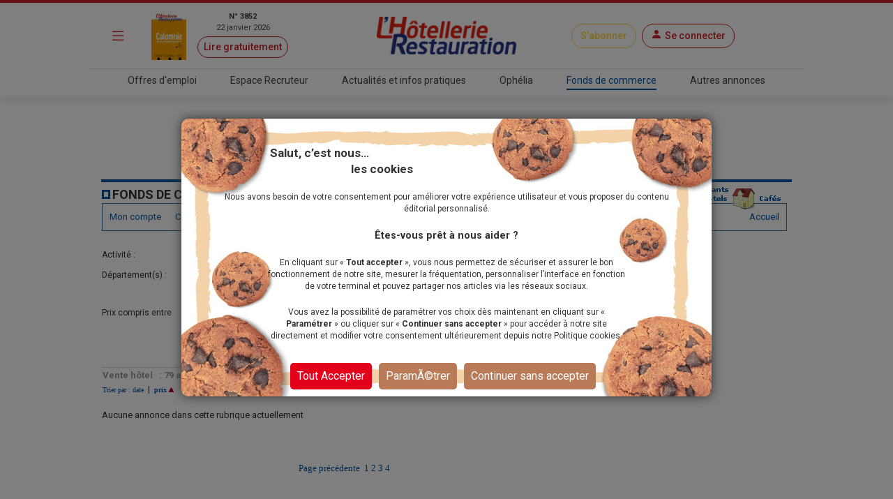

--- FILE ---
content_type: text/html
request_url: https://www.lhotellerie-restauration.fr/vente-fonds-commerce/resultat_vf.asp?e=705&r=&prix_min=&prix_max=&c=1&n=&t=3&or=1&g=&b=25&dp=&p=10
body_size: 47269
content:
<!DOCTYPE html PUBLIC "-//W3C//DTD XHTML 1.0 Transitional//EN" "http://www.w3.org/TR/xhtml1/DTD/xhtml1-transitional.dtd">
		<html lang="fr">
		<head>
			<title>R&#233;sultats de votre recherche fonds de commerce</title>
			<meta http-equiv="Content-Type" content="text/html; charset=iso-8859-1">
			<meta http-equiv="expires" content="0">
			<meta name="keywords" content="fonds de commerce, vente hotel, vente restaurant, vente bar brasserie, vente fonds de commerce, cession, achat hotel">
			<meta name="description" content="L'Hôtellerie Restauration : Spécialisé dans les ventes de fonds de commerce, café, bar, brasserie, restaurant, hotel">
			<link rel="stylesheet" href="/css/FontsCSS.css" media="all">
<link href="/css/styles-base.css" rel="stylesheet" type="text/css" />
<link href="/css/styles-contenu.css" rel="stylesheet" type="text/css" />
<link rel="stylesheet" href="/css/icones.css">
<link rel="canonical" href="https://www.lhotellerie-restauration.fr/vente-fonds-commerce/resultat_vf.asp?e=705&amp;r=&amp;prix_min=&amp;prix_max=&amp;c=1&amp;n=&amp;t=3&amp;or=1&amp;g=&amp;b=25&amp;dp=&amp;p=10" />
<link rel="alternate" href="https://m.lhotellerie-restauration.fr/fonds-commerce/consulteroffre.asp?e=705&amp;r=&amp;prix_min=&amp;prix_max=&amp;c=1&amp;n=&amp;t=3&amp;or=1&amp;g=&amp;b=25&amp;dp=&amp;p=10" />

<meta http-equiv="Content-Type" content="text/html; charset=iso-8859-1" />
<meta http-equiv="X-UA-Compatible" content="IE=edge">
<meta name="viewport" content="width=device-width, initial-scale=1">
<meta name="robots" content="max-snippet:-1, max-image-preview:large, max-video-preview:-1" />
<link rel="stylesheet" href="https://fonts.googleapis.com/css?family=Roboto:300,400,500,700,900&display=swap" type="text/css">
<link rel="stylesheet" href="https://cdn.jsdelivr.net/npm/bootstrap-icons@1.11.1/font/bootstrap-icons.css">
<link rel="stylesheet" href="https://cdnjs.cloudflare.com/ajax/libs/font-awesome/6.1.1/css/all.min.css" />
<link rel="stylesheet" href="/accueil/css/bootstrap-light.min.css" type="text/css" />
<link rel="stylesheet" href="/accueil/compatible/css/bootstrap-light.css" type="text/css" />
<link rel="stylesheet" href="/accueil/css/font-awesome/css/font-awesome.min.css" type="text/css" />
<link rel="stylesheet" href="/accueil/css/header.min.css" type="text/css" />
<link rel="stylesheet" href="/accueil/compatible/css/header.css" type="text/css" />
<link rel="stylesheet" href="/accueil/css/footer.min.css" type="text/css" />
<link rel="stylesheet" href="/accueil/compatible/css/footer.css" type="text/css" />
<link rel="stylesheet" href="/accueil/css/common.min.css" type="text/css" />
<link rel="stylesheet" href="/accueil/compatible/css/common.css" type="text/css" />
<link rel="stylesheet" href="/accueil/css/icones.css" type="text/css" />

<link rel="stylesheet" href="/accueil/css/accueil.min.css" type="text/css" />

<!-- accueil\compatible\html-common-head -->
<script type="text/javascript">
	var tCPrivacyTagManager = "gtm";
</script>
<script type="text/javascript" src="https://cdn.trustcommander.net/privacy/5824/privacy_v2_6.js"></script>
<script type="text/javascript">
	var scopeA;
	function getStatus(categoryID) {
		cact('consent.get', scopeB => scopeA = scopeB);
		if (scopeA && scopeA.consent.categories[categoryID].status === 'on')
		{
			return true;
		}
		else
		{
			return false;
		}
	}
</script>

	<script type="text/javascript" src="https://tag.aticdn.net/131883/smarttag.js"></script>

<script src="/_js/xiti_init.min.js"></script>
<script src="/accueil/js/jquery-3.2.1.min.js"></script>
<script src="/accueil/js/jquery.cookie.js"></script>
<link rel="stylesheet" href="/gcss/vcard-mini.css" type="text/css">
<script type="text/javascript">
	
		function ouvrirpub(u) { window.open("/ouvrirpub.asp?" + u, "Partenaire"); }
	function ouvrirlnk(u) { window.location.href = u; }
	function ouvrirlnkx(u) { window.open(u, "Partenaire"); }
	function ouvrir_cc() { var r = ''; for (i = 0; i < arguments.length; i++) { r += arguments[i]; } r = r.replace(/_#s#_/g, '/'); r = r.replace(/_#h#_/g, '.htm'); r = r.replace(/_#p#_/g, '.asp'); r = r.replace(/_#t#_/g, '.'); document.location.href = r; }
	function ouvrir_wcc() { var r = ''; for (i = 0; i < arguments.length; i++) { r += arguments[i]; } r = r.replace(/_#s#_/g, '/'); r = r.replace(/_#h#_/g, '.htm'); r = r.replace(/_#p#_/g, '.asp'); r = r.replace(/_#t#_/g, '.'); window.open(r, "Partenaire"); }
	function creationcomptNL() { connecter('', '', 'newsq'); }
</script>
<script type="text/javascript" src="/gjs/control.js"></script>
<script type="text/javascript" src="/js/js_compte.js"></script>

<script type="text/javascript" src="/js/FR_js_authentification.js"></script>
<script type="text/javascript" src="/js/js_fct_btn.js"></script>
<script type="text/javascript" src="/gjs/tinybox.js"></script>
<link href="/gcss/tinybox.css" rel="stylesheet" type="text/css">
<link rel="stylesheet" href="/accueil/css/auth_v3.css" />
<script src="https://connect.facebook.net/fr_FR/all.js"></script>
<script type="text/javascript" src="/js/js_auth_v4.js"></script>
<script language="javascript">
	var fbAppId = '1085413474830134';
	var fbAppUrl = 'https://www.lhotellerie-restauration.fr/';
</script>

<script type="text/javascript" src="/js/js_auth_v5.js"></script>
<script src="https://connect.facebook.net/fr_FR/all.js"></script>

<link href="/plugins/jalert/jAlert.css" rel="stylesheet" type="text/css" />
<script src="/plugins/jalert/jAlert.js" type="text/javascript"></script>
<script>
    $(function () {
        $("#inscription-newsletter-button, #inscription-newsletter-button-footer").click(function () {

            var email = $(this).parent().find("input[name=inscription-newsletter-email]").val();
            
                //si pas connecté, ouvrir la connexion, precharger l'email saisi
                connecter("", "", "&auto_e=" + encodeURIComponent(email) + "&infoauth=newsq");
            
        });
        
    });
</script>

<!-- Smart Ad Server -->

<script type="text/javascript" data-category="3" src="https://ced.sascdn.com/tag/776/smart.js" async></script>
<script type="text/javascript" data-category="3">
	var serverName = 'www.lhotellerie-restauration.fr';
	var pageIdSAS = 288294;
	//console.log("SAS start script\n\tjscript URL : " + window.location.href + "\n\tASP URL : /vente-fonds-commerce/resultat_vf.asp\n\tASP SERVER NAME : " + serverName + "\n\tsiteId : 37690\n\tpageId : " + pageIdSAS);
	
	if (typeof (sas) === 'undefined' && pageIdSAS != 0)	{
		var sas = sas ||{};
		sas.cmd = sas.cmd|| [];
		sas.cmd.push(function() {
			sas.setup({networkid: 776, domain: "https://www6.smartadserver.com", async: true});
		});

		sas.cmd.push(function() {
			sas.call("onecall", {
				siteId:37690,
				pageId:pageIdSAS,
				formats: [
				{ id:101941 } // Format :one-call-banniere 728x90
				,{ id:101942 } // Format :one-call-banniere-accueil-mobile 360x160
				,{ id:101943 } // Format :one-call-habillage 1800x1000
				,{ id:101944 } // Format :one-call-pave 0x0
				],
				target: ''
			});
		});
	}
	else {
		console.log("sas already defined !");
	}
</script>

<!-- Google Tag Manager -->
<script>    (function (w, d, s, l, i) {
        w[l] = w[l] || []; w[l].push({ 'gtm.start': new Date().getTime(), event: 'gtm.js' });
        var f = d.getElementsByTagName(s)[0], j = d.createElement(s), dl = l != 'dataLayer' ? '&l=' + l : ''; j.async = true;
        j.src = 'https://www.googletagmanager.com/gtm.js?id=' + i + dl; f.parentNode.insertBefore(j, f);
    })(window, document, 'script', 'dataLayer', 'GTM-WJ5F6VR');</script>
<!-- End Google Tag Manager -->
			<link rel="stylesheet" href="/vente-fonds-commerce/inc/vente-fonds.css">
	
    <script language="JavaScript" src="/vente-fonds-commerce/inc/ListeDpt.js"></script>
    <script language=javascript>
	    function chercher() {
		    doc=document.rechercher
		    if (!ValidDpt(doc,true)) return false;
		    if (doc.ListeTypeEtab.options[doc.ListeTypeEtab.selectedIndex].value=='' && doc.ListeDpt.value=='' && doc.CodeGroupement.value=='') {
			    alert('Veuillez sélectionner au moins un critère');
			    doc.ListeDpt.focus();
			    return false;
			    }
		    return true;
		    }
	    function selectionner(num) {
		    var w
		    var h
		    var sw=screen.width
		    var sh=screen.height
		    if (navigator.appName=='Netscape' && navigator.appVersion.charAt(1)<'5')
			    {w=400; h=500;}
		    else
			    {w=200; h=200;}
		    sw=(sw-w)/2;
		    sh=((sh-h)/2)-200;
		    fenetre = window.open('/vente-fonds-commerce/Selectionner.asp?n=' + num,'Selection','width=' + w + ',height=' + h + ',scrollbars=1,top=' + sh + ',left=' + sw + ',systemMenu=no');
		    fenetre.focus();
		    }
    </script>
    <link rel="stylesheet" href="/vente-fonds-commerce/inc/vente-fonds.css"/>
    <script type="text/javascript" src="/plugins/numericrange/NumericRange.js"></script>
    <script type="text/javascript">
        $(function () {
            $("#prix_min, #prix_max").NumericRange({ aSep: ' ', mDec: 0, aNeg: '', mNum: 10 });
        });
    </script>


</head>
<body bgcolor="#ffffff" topmargin="0" link="#0000ff" vlink="#ff0000" alink="#ff0000" leftmargin="0" marginwidth="0" marginheight="0">
<link rel="stylesheet" href="/accueil/css/custom.css"/>
<link rel="stylesheet" href="/accueil/css/menu-full.css"/>
<link rel="stylesheet" href="/accueil/css/bootstrap-modal.css"/>
<script src="https://cdn.jsdelivr.net/npm/bootstrap@5.3.3/dist/js/bootstrap.bundle.min.js" integrity="sha384-YvpcrYf0tY3lHB60NNkmXc5s9fDVZLESaAA55NDzOxhy9GkcIdslK1eN7N6jIeHz" crossorigin="anonymous"></script>

<header class="bt5 default">
    <div class="red-line d-none d-md-block"></div>
    <!-- main nav -->
	<nav class="navbar main-nav">
		
		<input type="hidden" id="coreUserName" value="" />
		<script src="/_js/share.min.js"></script>
		<script>
			$(document).ready(function () {

				// solution pour parer le cache de firefox 
				var iframe = $("<iframe></iframe>")
					.attr("src", "/Identity/Sign/Disconnect")
					.attr("scrolling", "no")
					.attr("style", "display: none;");
        
				$("body").append(iframe);

				(function (){
					// WebShareApi initialise
					initWebShareApiButton('webShareApiButton');
					initCompatibilityButton('compatibilityButton');
				})()

			});
			
			$(window).on('pageshow', function () {
				var historyTraversal = event.persisted ||
					(typeof window.performance != "undefined" &&
						window.performance.navigation.type === 2);
				if (historyTraversal) {
					if (document.cookie.split(';').some((item) => item.trim().startsWith('CHG_CONNECT='))) {
						window.location.reload();
					}
				}
			});

		</script>

		<div class="container">
            <div class="row w-100 align-items-center">
                <div class="col-auto col-md-1 px-1">
                    <button id="main-menu-toggle" type="button" class="navbar-toggler text-primary px-1 px-md-3" data-bs-toggle="modal" href="#left-panel"><i class="bi bi-list"></i></button>
                </div>
				<div class="col-auto col-md-3 d-none d-md-block px-1">
					<a class="d-flex newspaper-link" href="/page-par-page.asp?f=41tAfiffiPm0E,aoifXfV" rel="noreferrer noopener" target="_blank">
						<img class="newspaper-cover-thumbnail" src="https://www.lhotellerie-restauration.fr/publishedfiles/image/cover/3852_22_janvier_2026.png" />
						<div class="d-flex flex-column px-3 text-center">
							<span class="fw-bold">N&deg; 3852</span>
							<span>22 janvier 2026</span>
							<span class="btn btn-pill btn-sm btn-outline-primary mt-1">Lire gratuitement</span>
						</div>
					</a>
				</div>
                <div class="col-auto col-md-4 px-1 text-center">
                    <a id="header_home" class="navbar-brand px-0 px-md-3" href="https://www.lhotellerie-restauration.fr/" title="Le journal des Restaurants H&ocirc;tels Caf&eacute;s : actualit&eacute;, emploi, fonds de commerce">
                        <img src="/accueil/images/logo-lhotellerie-restauration.png" alt="Logo LHR">
                    </a>
                </div>
                <div class="col-auto col-md-4 ms-auto px-1 px-md-2">
                    <div class="row row-cols-auto justify-content-end align-items-center">
						
							<a id="header_subscription" class="btn btn-pill btn-outline-primary subscribe" href="/abonnements">S&apos;abonner</a>
						
                        <div class="text-center px-1 px-md-2">
							
        <a class="accountBtn d-none d-md-block" onclick="connecter('','','internaute_vf')">
			<div class="btn btn-pill btn-outline-primary d-flex">
				<i class="bi bi-person-fill m-0"></i>
				<span class="ms-1">Se connecter</span>
			</div>
        </a>
		<a class="accountBtn d-md-none" onclick="javascript:show_menu_cpt(true)">
			<div class="btn btn-pill btn-outline-primary d-flex">
				<i class="bi bi-person-fill m-0"></i>
			</div>
        </a>
    
                        </div>
                    </div>
                </div>
			</div>
		</div>
	</nav>

	<div class="menu-divider-horizontal"></div>

	<!-- sub header -->
	<nav class="d-none d-md-block">
		<div class="container-fluid box-shadow-bottom">
			<div class="row row-cols-auto justify-content-center align-items-center">
				<ul class="nav">
					<li class="nav-item">
						<a id="header_joboffers" class="nav-link nav-link--primary applicant" href="/emploi/emploi-hotel-restaurant">Offres d&apos;emploi</a>
					</li>
					<li class="nav-item">
						<a id="header_recruiter" class="nav-link nav-link--primary recruiter "
							href="/recrutement">Espace Recruteur</a>
					</li>
					<li class="nav-item">
						<a id="header_news" class="nav-link nav-link--primary default" href="/actualite/home">Actualit&eacute;s et infos pratiques</a>
					</li>
					<li class="nav-item">
						<a id="header_ophelia" class="nav-link nav-link--primary expert" href="/ophelia">Oph&eacute;lia</a>
					</li>
					<li class="nav-item">
						<a id="header_commercialproperties" class="nav-link nav-link--primary vf active" 
							href="/vente-fonds-de-commerce.asp">Fonds de commerce</a>
					</li>
					<li class="nav-item">
						<a id="header_otherad" class="nav-link nav-link--primary recruiter " 
							href="/pa.asp">Autres annonces</a>
					</li>
				</ul>
			</div>
		</div>
	</nav>
</header>

<div class="bt5">
    <div id="left-panel" class="modal modal-left fade default" aria-hidden="true" aria-labelledby="leftPanelLabel" tabindex="-1">
        <div class="modal-dialog modal-sm modal-dialog-centered">
            <div class="modal-content global-drawer">
                <div class="modal-body p-0">
                    <ul class="list-group list-group-flush">
                        <li class="bg-light">
                            <a id="menu_newspaper" class="p-3 d-flex flex-row w-100" href="/page-par-page.asp?f=41tAfiffiPm0E,aoifXfV" target="_blank" rel="noreferrer noopener">
                                <div class="d-flex flex-column">
                                    <img class="img-fluid newspaper-cover-menu" src="https://www.lhotellerie-restauration.fr/publishedfiles/image/cover/3852_22_janvier_2026.png" />
                                </div>
                                <div class="d-flex flex-column px-3">
                                    <div class="d-flex flex-row fw-bold justify-content-center">N&deg; 3852</div>
                                    <div class="text-center">22 janvier 2026</div>
                                    <div class="btn btn-pill btn-outline-primary m-2">Lire gratuitement</div>
                                </div>
                            </a>
                        </li>
                        <li class="list-group-item separator-menu-big"></li>
                        <li class="list-group-item list-group-item--primary applicant">
                            <a class="link--primary" href="/emploi/emploi-hotel-restaurant">Offres d'emploi</a>
                        </li>
                        <li class="list-group-item list-group-item--primary recruiter">
                            <a class="link--primary" href="/recrutement">Espace Recruteur</a>
                        </li>
                        <li class="list-group-item list-group-item--primary editorial">
                            <a id="menu_news" class="link--primary" href="/actualite/home">Actualit&eacute;s et infos pratiques</a>
                        </li>
                        <li class="list-group-item list-group-item--primary expert">
                            <a id="menu_ophelia" class="link--primary" href="/ophelia">Oph&eacute;lia</a>
                        </li>
                        <li class="list-group-item list-group-item--primary vf">
                            <a id="menu_commercialproperties" class="link--primary" href="/vente-fonds-de-commerce.asp">Fonds de commerce</a>
                        </li>
                        <li class="list-group-item list-group-item--primary ads">
                            <a id="menu_otherad" class="link--primary" href="/pa.asp">Autres annonces</a>
                        </li>
                        <li class="list-group-item separator-menu-big p-0"></li>
                        <li class="list-group-item">
                            <a id="menu_newsmagazinearchive" href="/journal-hebdo-chr">Archives magazine</a>
                        </li>
                        <li class="list-group-item">
                            <a id="menu_newsletter" href="/actualite/newsletter">Newsletter</a>
                        </li>
                        <li class="list-group-item">
                            <a id="menu_videopodacst" href="/actualite/video-podcast">Vid&eacute;os - Podcasts</a>
                        </li>
                        <li class="list-group-item list-group-item--primary subscribe">
                            <a id="menu_subscribe" class="link--primary" href="/abonnements">S&apos;abonner</a>
                        </li>
                    </ul>
                </div>
            </div>
        </div>
    </div>
    <div id="right-panel" class="modal modal-right fade" tabindex="-1" aria-hidden="true" aria-labelledby="rightPanelLabelabel">
        <div class="modal-dialog modal-sm modal-dialog-centered" role="document">
            <div class="modal-content user-drawer">
	            <div class="modal-header modal-header--primary default">
		            <div class="modal-title text-truncate"></div>
	            </div>
	            <div class="modal-body p-0 default">
		            <ul class="list-group list-group-flush">
                        <li class="list-group-item list-group-item--primary">
                            <a class="link--primary" href="/mon-compte" rel="nofollow">
					            <i class="fa-solid fa-user"></i>Mon compte
				            </a>
			            </li>
			            
				            <li class="list-group-item list-group-item--primary editorial">
                                <a id="menu_subscribernumber" class="link--primary" href="/abonnements/mon-espace/enregistrer-numero-abonne" rel="nofollow">
						            <i class="fa-solid fa-crown"></i>Saisir mon num&eacute;ro d'abonn&eacute;
					            </a>
				            </li>
			            
                        <li class="list-group-item list-group-item--primary editorial">
				            <a class="link--primary" href="/mon-compte/mes-favoris" rel="nofollow">
					            <i class="fa-solid fa-star"></i>Mes favoris
				            </a>
			            </li>
			            
				            <li class="list-group-item list-group-item--primary">
                                <a id="menu_subscriberaccount" class="link--primary" href="/abonnements/mon-espace" rel="nofollow">
						            <i class="fa-solid fa-crown"></i>Mon Espace Abonn&eacute;
					            </a>
				            </li>
			            
                        <li class="list-group-item list-group-item--primary">
				            <a class="link--primary" href="javascript:se_deconnecter()" rel="nofollow">
					            <i class="fa-solid fa-power-off"></i>Me d&eacute;connecter
				            </a>
			            </li>
		            </ul>
	            </div>
            </div>
        </div>
    </div>
</div>

<center><table height="120" cellpadding="10"><tr><td><center><div id="sas_101941" style="font-size: 10px; padding-top: 10px; padding-bottom: 10px;"></div></center>
<script type="text/javascript" data-category="3">
	// Pub SmartAdserver type 101941 : Banniere 728x90
	if (typeof (sas) !== "undefined") {
		sas.cmd.push(function() {
			sas.render("101941"); // Format : one-call-banniere 728x90
		});
	}
</script>
</td></tr></table></center>
	<div id="conteneur-3col">
		<div id="col-color-bar-VF"></div>
<link rel="stylesheet" type="text/css" href="/css/menu-ventes-fonds-commerceV3.css">
<table border="0" cellpadding="0" cellspacing="0"><tr><td>

<div id="contenu">
	<div id="menu-small-titre"><img src="/vente-fonds-commerce/image/VF_picto_carre_bleu_big.gif" border="0" alt=""/>&nbsp;<h1>fonds de commerce</h1></div>
	<div id="picto-menu-small-hotel-restaurant-cafe"></div>
    <!--
    <div id="bt-menu">
		<div id="bt-menu-moncompte"><a href="/vente-fonds-commerce/MonCompte.asp"></a></div><div id="bt-menu-consulterannonce"><a href="/vente-fonds-de-commerce.asp"></a></div><div id="bt-menu-recevoiremail"><a href="/vente-fonds-commerce/Recevoir.asp"></a></div><div id="bt-menu-maselection"><a href="/vente-fonds-commerce/MaSelection.asp"></a></div><div id="bt-menu-passerannonce"><a href="/vente-fonds-commerce/PasserAnnonce.asp"></a></div>
		<div id="bt-menu-vide"></div>			
		<div id="bt-menu-accueil"><a href="/vente-fonds-de-commerce.asp"></a></div>			
	</div>
    -->

    <div id="menu-vf">
        <a href="/vente-fonds-commerce/moncompte.asp">
            <div class="menu-vf-m ">
                Mon compte
            </div>
        </a>
        <a href="/vente-fonds-de-commerce.asp">
            <div class="menu-vf-m ">
                Consulter les annonces
            </div>
        </a>
        <a href="/vente-fonds-commerce/recevoir.asp">
            <div class="menu-vf-m ">
                Recevoir par email
            </div>
        </a>
        <a href="/vente-fonds-commerce/maselection.asp">
            <div class="menu-vf-m ">
                Ma sélection
            </div>
        </a>
        <a href="/vente-fonds-commerce/passerannonce.asp">
            <div class="menu-vf-m menu-vf-g ">
                Publier une annonce
            </div>
        </a>        
        <a href="/vente-fonds-de-commerce.asp">
            <div class="menu-vf-m menu-vf-r">
                Accueil
            </div>
        </a>
        <div style="clear:both;"></div>
    </div>
</div>
    
</td></tr></table>
<div id="col-emploi">
<form name="rechercher" method="post" action="/vente-fonds-commerce/resultat_vf.asp" onsubmit="return chercher();" class="form-control">
    <br />
  <table width="640" border="0">
    <tr> 
	
		<td colspan="4"></td></tr>
      <tr>
        <td width="20%">
	        Activit&#233; :
        </td>
        <td colspan="3"> 
	        
	<SELECT NAME=ListeTypeEtab>
		<OPTION VALUE=""></OPTION>
		<OPTION VALUE="705" SELECTED>H&#244;tel</OPTION>
		<OPTION VALUE="710">H&#244;tel-Restaurant</OPTION>
		<OPTION VALUE="715">Caf&#233;-Restaurant-H&#244;tel</OPTION>
		<OPTION VALUE="720">Restaurant</OPTION>
		<OPTION VALUE="725">Caf&#233;, Bar, Brasserie, Tabac, PMU, Loto, Jeux, Presse, Pub</OPTION>
		<OPTION VALUE="730">Pizzeria, Cr&#234;perie</OPTION>
		<OPTION VALUE="735">Salon de th&#233;, Glacier, Sandwicherie, Snack, Vente &#224; emporter</OPTION>
		<OPTION VALUE="740">Discoth&#232;que, Dancing, Night-Club, Cabaret</OPTION>
		<OPTION VALUE="745">Boulangerie, P&#226;tisserie</OPTION>
		<OPTION VALUE="746">Boucherie, Charcuterie, Traiteur, Poissonnerie</OPTION>
		<OPTION VALUE="748">Camping</OPTION>
		<OPTION VALUE="749">G&#238;te - Chambres d'h&#244;tes</OPTION>
		<OPTION VALUE="750">Autres (salle de remise en forme, cave &#224; vin, etc.)</OPTION>
	</select>
	
        </td>
    </tr>
    <tr> 
		<td width="20%">D&#233;partement(s) :</td>
		<td  width="35%">
			<input type="text" name="ListeDpt" value="" onblur="ValidDpt(document.rechercher,false);" />
		</td>
        <td align="center">ou</td>
        <td width="35%"><select name="AideSaisie" onchange="AjoutDpt(document.rechercher);" style="width:100%"><option value="">sélectionnez dans la liste</option>
	<option value="01">01 - Ain</option>
	<option value="02">02 - Aisne</option>
	<option value="03">03 - Allier</option>
	<option value="04">04 - Alpes de Haute-Provence</option>
	<option value="05">05 - Hautes-Alpes</option>
	<option value="06">06 - Alpes-Maritimes + Monaco</option>
	<option value="07">07 - Ardèche</option>
	<option value="08">08 - Ardennes</option>
	<option value="09">09 - Ariège</option>
	<option value="10">10 - Aube</option>
	<option value="11">11 - Aude</option>
	<option value="12">12 - Aveyron</option>
	<option value="13">13 - Bouches du Rhône</option>
	<option value="14">14 - Calvados</option>
	<option value="15">15 - Cantal</option>
	<option value="16">16 - Charente</option>
	<option value="17">17 - Charente-Maritime</option>
	<option value="18">18 - Cher</option>
	<option value="19">19 - Corrèze</option>
	<option value="20">20 - Corse</option>
	<option value="21">21 - Côte-d'Or</option>
	<option value="22">22 - Côtes-d'Armor</option>
	<option value="23">23 - Creuse</option>
	<option value="24">24 - Dordogne</option>
	<option value="25">25 - Doubs</option>
	<option value="26">26 - Drôme</option>
	<option value="27">27 - Eure</option>
	<option value="28">28 - Eure-et-Loire</option>
	<option value="29">29 - Finistère</option>
	<option value="30">30 - Gard</option>
	<option value="31">31 - Haute-Garonne</option>
	<option value="32">32 - Gers</option>
	<option value="33">33 - Gironde</option>
	<option value="34">34 - Hérault</option>
	<option value="35">35 - Ille-et-Vilaine</option>
	<option value="36">36 - Indre</option>
	<option value="37">37 - Indre-et-Loire</option>
	<option value="38">38 - Isère</option>
	<option value="39">39 - Jura</option>
	<option value="40">40 - Landes</option>
	<option value="41">41 - Loir-et-Cher</option>
	<option value="42">42 - Loire</option>
	<option value="43">43 - Haute-Loire</option>
	<option value="44">44 - Loire Atlantique</option>
	<option value="45">45 - Loiret</option>
	<option value="46">46 - Lot</option>
	<option value="47">47 - Lot-et-Garonne</option>
	<option value="48">48 - Lozère</option>
	<option value="49">49 - Maine-et-Loire</option>
	<option value="50">50 - Manche</option>
	<option value="51">51 - Marne</option>
	<option value="52">52 - Haute-Marne</option>
	<option value="53">53 - Mayenne</option>
	<option value="54">54 - Meurthe-et-Moselle</option>
	<option value="55">55 - Meuse</option>
	<option value="56">56 - Morbihan</option>
	<option value="57">57 - Moselle</option>
	<option value="58">58 - Nièvre</option>
	<option value="59">59 - Nord</option>
	<option value="60">60 - Oise</option>
	<option value="61">61 - Orne</option>
	<option value="62">62 - Pas-de-Calais</option>
	<option value="63">63 - Puy-de-Dôme</option>
	<option value="64">64 - Pyrénées-Atlantiques</option>
	<option value="65">65 - Hautes-Pyrénées</option>
	<option value="66">66 - Pyrénées Orientales</option>
	<option value="67">67 - Bas-Rhin</option>
	<option value="68">68 - Haut-Rhin</option>
	<option value="69">69 - Rhône</option>
	<option value="70">70 - Haute-Saône</option>
	<option value="71">71 - Saône-et-Loire</option>
	<option value="72">72 - Sarthe</option>
	<option value="73">73 - Savoie</option>
	<option value="74">74 - Haute-Savoie</option>
	<option value="75">75 - Paris</option>
	<option value="76">76 - Seine-Maritime</option>
	<option value="77">77 - Seine-et-Marne</option>
	<option value="78">78 - Yvelines</option>
	<option value="79">79 - Deux-Sèvres</option>
	<option value="80">80 - Somme</option>
	<option value="81">81 - Tarn</option>
	<option value="82">82 - Tarn-et-Garonne</option>
	<option value="83">83 - Var</option>
	<option value="84">84 - Vaucluse</option>
	<option value="85">85 - Vendée</option>
	<option value="86">86 - Vienne</option>
	<option value="87">87 - Haute-Vienne</option>
	<option value="88">88 - Vosges</option>
	<option value="89">89 - Yonne</option>
	<option value="90">90 - Territoire de Belfort</option>
	<option value="91">91 - Essonne</option>
	<option value="92">92 - Hauts-de-Seine</option>
	<option value="93">93 - Seine-Saint-Denis</option>
	<option value="94">94 - Val-de-Marne</option>
	<option value="95">95 - Val-d'Oise</option>
	<option value="97">97 - DOM - TOM</option>
	<option value="99">99 - Etranger</option></select></td>
	</tr>
    <tr>
        <td>&nbsp;</td>
        <td colspan="3" class="recherche_texte_italique">Tapez vos d&#233;partements s&#233;par&#233;s par une virgule (exemple : 69,01)<br />pour l'&#233;tranger tapez 99, pour les DOM-TOM tapez 97</td>
    </tr>
    <tr>
        <td width="20%">Prix compris entre</td>
        <td width="35%"><input type="text" name="prix_min" id="prix_min" maxlength="10" value=""/></td>
        <td align="center">et</td>
        <td width="35%"><input type="text" name="prix_max" id="prix_max" maxlength="10" value=""/></td>
    </tr>

    <tr>
      <td width="20%">&nbsp;</td>
        <td >
            <button type="submit" class="btn-valider">Rechercher</button>        
        </td>
        <td colspan="3" align="right">
            <b><a href="/vente-fonds-commerce/recevoir.asp" class="lien_texte_vf"><img src="/vente-fonds-commerce/image/VF-picto-email-annonce.gif" border="0" align="absmiddle" alt="Recevoir par email les nouvelles annonces"/>&nbsp;Recevoir par email les nouvelles annonces</a></b>
        </td>
    </tr>
  </table>
    <input type="hidden" name="categorie" value="1">
    <input type="hidden" name="norubrique" value="">
    <input type="hidden" name="CodeGroupement" value="">
</form>
<br /><table border="0" cellpadding="0" cellspacing="0" width="650"><tr><td width="650" style="border-top: 1px solid #d5d5d5;">
			<table border="0" width="650" cellspacing="0" cellspadding="0"><tr>
				
					<td align="left"><b><font size="2" color="#9c9a9c">
					
						Vente h&#244;tel&nbsp;
						
						&nbsp;: 79 annonces
					</font></b></td>				
				
				</tr>
			</table>
			
			<table border="0" width="650">
				<tr>
					<td width="35%">
					<font size="1" face="Verdana" color="#0055a4">
						Trier par : 
						
						<a href="/vente-fonds-commerce/resultat_vf.asp?e=705&r=&c=1&n=&dp=&t=1&or=2" class="lien">date</font>
						</a>
					&nbsp;|&nbsp;
					<font size="1" face="Verdana" color="#0055a4"><b><a href="/vente-fonds-commerce/Resultat_VF.asp?e=705&r=&c=1&n=&dp=&t=3&or=2" class="lien">prix</b></font>&nbsp;<img src="/vente-fonds-commerce/Image/FlecheHaut.gif" border="0"></a></td>								
				</tr>
			</table>		
			
			<br />Aucune annonce dans cette rubrique actuellement<br /><br /><br /><br />
		<table border="0" cellpadding="0" cellspacing="0" width="650"><tr><td width="650"></td></tr></table>		
		<script type="text/javascript">
			$("[id^='annonceText']").each(function(index, value){
				var Str = value.innerHTML
				var pos = 421
				if (Str.length > pos) {
					while (Str[pos] != ' ') {
						pos--
					}
					var truncStr = Str.substring(0, pos)
					value.innerHTML = truncStr + ' ...'
				}
			})
		</script>
		
    </td></tr></table><table cellpadding="0" cellspacing="0" border="0" width="700"><tr><td align="center"><font size="2" face="Verdana"><a href="/vente-fonds-commerce/resultat_vf.asp?e=705&r=&prix_min=&prix_max=&c=1&n=&t=3&or=1&g=&b=25&dp=&p=9" class="lien">Page précédente</a>&nbsp;&nbsp;<a href="/vente-fonds-commerce/resultat_vf.asp?e=705&r=&prix_min=&prix_max=&c=1&n=&t=3&or=1&g=&b=25&dp=&p=1" class="lien">1</a>&nbsp;<a href="/vente-fonds-commerce/resultat_vf.asp?e=705&r=&prix_min=&prix_max=&c=1&n=&t=3&or=1&g=&b=25&dp=&p=2" class="lien">2</a>&nbsp;<a href="/vente-fonds-commerce/resultat_vf.asp?e=705&r=&prix_min=&prix_max=&c=1&n=&t=3&or=1&g=&b=25&dp=&p=3" class="lien">3</a>&nbsp;<a href="/vente-fonds-commerce/resultat_vf.asp?e=705&r=&prix_min=&prix_max=&c=1&n=&t=3&or=1&g=&b=25&dp=&p=4" class="lien">4</a>&nbsp;</font></td></tr></table><br /><table border="0" width="670" cellpadding="0" cellpadding="0"><tr><td>
		<font face="Verdana" size="1"></font>
		</td></tr></table><br />
<link href="/css/alpha.css" rel="stylesheet" type="text/css" />

<div style="text-align:center;font-size:12px;width:100%;color:black;display:inline-block;">
	<a href= "https://www.lhotellerie-restauration.fr/conditions-generales-utilisation" onmouseover="this.style.color='#0055a4';" onmouseout="this.style.color='black';" style="text-decoration:none;color:black;" target="_blank">Conditions générales d'utilisation des services d'annonces</a>
</div>
<div style="text-align:center;font-size:12px;width:100%;color:black;display:inline-block;">
		<a onmouseover="this.style.color='#0055a4';" onmouseout="this.style.color='black';" style="text-decoration:none;color:black;" href= "https://www.lhotellerie-restauration.fr/politique-donnees-personnelles" target="_blank" class="lien"> Mentions légales - Politique des données personnelles </a>	
</div>
<div style="text-align:center;font-size:12px;color:black;">
	Tél: 01 45 48 64 64 - email: <a onmouseover="this.style.color='#db6d36';" onmouseout="this.style.color='black';" href="mailto:&#112&#97&#64&#108&#104&#111&#116&#101&#108&#108&#101&#114&#105&#101&#45&#114&#101&#115&#116&#97&#117&#114&#97&#116&#105&#111&#110&#46&#102&#114&#13&#10&#13&#10" style="text-decoration:none;color:black;"><b><span  class='x4t08d5f 9a595lfp 3vxkg066 w1my8k70 4t6r7bh6 icon2p e7n1nw52 s28jr2l0 u25p32ye f7k3k09o'></span><span  class='p271njf6 m3zb870l h8gh6h55 0k6usn91 f4i387bx icon2a 4i1j4oo4 2c9jo81v x4t08d5f 9a595lfp'></span><span  class='3vxkg066 icon2arobase w1my8k70 '></span><span  class='4t6r7bh6 e7n1nw52 s28jr2l0 u25p32ye f7k3k09o icon2l p271njf6 m3zb870l h8gh6h55 0k6usn91'></span><span  class='f4i387bx 4i1j4oo4 2c9jo81v x4t08d5f 9a595lfp icon2h 3vxkg066 698ri4bi 24ico5m2 a7s6f57v'></span><span  class='3053cfao p1dt7r14 w94yx16p 11t7e8kb r2q592nw icon2o s06my72r u6l7r7e6 s4j43no2 9357vfrt'></span><span  class='m7mo8a24 u51h93kf 04k0r5qh f8l2o9w7 698ri4bi icon2t 24ico5m2 a7s6f57v 3053cfao p1dt7r14'></span><span  class='w94yx16p 11t7e8kb r2q592nw s06my72r u6l7r7e6 icon2e s4j43no2 9357vfrt m7mo8a24 u51h93kf'></span><span  class='04k0r5qh f8l2o9w7 698ri4bi 24ico5m2 a7s6f57v icon2l 3053cfao p1dt7r14 w94yx16p 11t7e8kb'></span><span  class='r2q592nw s06my72r u6l7r7e6 s4j43no2 9357vfrt icon2l m7mo8a24 u51h93kf 04k0r5qh f8l2o9w7'></span><span  class='698ri4bi 24ico5m2 a7s6f57v 3053cfao p1dt7r14 icon2e w94yx16p 11t7e8kb r2q592nw s06my72r'></span><span  class='u6l7r7e6 s4j43no2 9357vfrt m7mo8a24 u51h93kf icon2r 04k0r5qh f8l2o9w7 698ri4bi 24ico5m2'></span><span  class='a7s6f57v 3053cfao p1dt7r14 w94yx16p 11t7e8kb icon2i r2q592nw s06my72r u6l7r7e6 s4j43no2'></span><span  class='9357vfrt m7mo8a24 u51h93kf 04k0r5qh f8l2o9w7 icon2e 698ri4bi 24ico5m2 a7s6f57v 3053cfao'></span><span  class='p1dt7r14 w94yx16p 11t7e8kb icon2tiret r2q592nw s06my72r '></span><span  class='u6l7r7e6 s4j43no2 9357vfrt m7mo8a24 u51h93kf icon2r 04k0r5qh f8l2o9w7 698ri4bi 24ico5m2'></span><span  class='a7s6f57v 3053cfao p1dt7r14 w94yx16p 11t7e8kb icon2e r2q592nw s06my72r u6l7r7e6 s4j43no2'></span><span  class='9357vfrt m7mo8a24 u51h93kf 04k0r5qh f8l2o9w7 icon2s 698ri4bi 24ico5m2 a7s6f57v 3053cfao'></span><span  class='p1dt7r14 w94yx16p 11t7e8kb r2q592nw s06my72r icon2t u6l7r7e6 s4j43no2 9357vfrt m7mo8a24'></span><span  class='u51h93kf 04k0r5qh f8l2o9w7 698ri4bi 24ico5m2 icon2a a7s6f57v 3053cfao p1dt7r14 w94yx16p'></span><span  class='11t7e8kb r2q592nw s06my72r u6l7r7e6 s4j43no2 icon2u 9357vfrt m7mo8a24 u51h93kf 04k0r5qh'></span><span  class='f8l2o9w7 698ri4bi 24ico5m2 a7s6f57v 3053cfao icon2r p1dt7r14 w94yx16p 11t7e8kb r2q592nw'></span><span  class='s06my72r u6l7r7e6 s4j43no2 9357vfrt m7mo8a24 icon2a u51h93kf 04k0r5qh f8l2o9w7 698ri4bi'></span><span  class='24ico5m2 a7s6f57v 3053cfao p1dt7r14 w94yx16p icon2t 11t7e8kb r2q592nw s06my72r u6l7r7e6'></span><span  class='s4j43no2 9357vfrt m7mo8a24 u51h93kf 04k0r5qh icon2i f8l2o9w7 698ri4bi 24ico5m2 a7s6f57v'></span><span  class='3053cfao p1dt7r14 w94yx16p 11t7e8kb r2q592nw icon2o s06my72r u6l7r7e6 s4j43no2 9357vfrt'></span><span  class='m7mo8a24 u51h93kf 04k0r5qh f8l2o9w7 698ri4bi icon2n 24ico5m2 a7s6f57v 3053cfao p1dt7r14'></span><span  class='w94yx16p 11t7e8kb r2q592nw s06my72r icon2point u6l7r7e6 s4j43no2 9357vfrt'></span><span  class='m7mo8a24 u51h93kf 04k0r5qh f874o7qj 998v1wsr icon2f 36rzm87a 237pm4mx 14k99sur d5gyn639'></span><span  class='044uioi2 29vd7n9p z0v1if08 76aep7q5 c8wd126q icon2r v581syk9 16b2y4wh e3mt269w r00lor16'></span></b></a>
	- Tous droits réservés - REPRODUCTION INTERDITE
</div>	</div>
	<!--Fin colonne centrale -->
	
	<div id="col-VF-droite"><!--colonne 2-->
		<div style=" top:0; right:0; width:330px;">
	
							<link rel="stylesheet" href="/css/accueil-ventes-fonds-commerce2.css">
					
		</div>
	</div>
	</div>
<!--Fin colonne centrale -->
<link rel="stylesheet" href="/accueil/css/footer-full.css"/>

<footer>
    
    
    <div class="bt5 default">
        <div class="red-line"></div>
        <div class="container my-0">
            <div class="row row-cols-lg-3">
                <!--Offres d'emploi-->
                <div class="d-flex flex-column px-1 pt-3">
                    <span id="footer_joboffers" class="section-title my-2">
                        <a href="/emploi/emploi-hotel-restaurant">Offres d'emploi</a>
                    </span>
                    <a id="footer_all_joboffers" href="/emploi/offre-emploi">Toutes nos offres d'emploi</a>
                    <a id="footer_buildcv" href="/emploi/blog/construire_son_cv.asp">Construire son CV</a>
                    <a id="footer_writecoverletter" href="/sos-experts/emploi-les-elements-cles-pour-une-lettre-de-motivation-persuasive">Rédiger une lettre de motivation</a>
                    <a id="footer_getreadyjobinterview" href="/emploi/blog/preparer_entretien_de_recrutement.asp">Se préparer pour un entretien d'embauche</a>
                </div>
                <!--Espace recruteur-->
                <div class="d-flex flex-column px-1 pt-3">
                    <span id="footer_joboffers" class="section-title my-2">
                        <a href="/recrutement">Espace Recruteur</a>
                    </span>
                    <a id="footer_placejobad" href="/emploi/passer-une-annonce-offre-emploi.htm">Publier une offre d'emploi</a>
                    <a id="footer_resumebank" href="/emploi/recr_accesbanquecv.asp">Consulter la CVthèque</a>
                    <a id="footer_recruitingwell" href="/emploi/bien-recruter-dans-l-hotellerie-restauration.htm">Bien recruter</a>
                    <a id="footer_buildbrandad" href="/recrutement/construisez-votre-marque-employeur">Page Entreprise</a>
                </div>
                <!--Actualités et infos pratiques-->
                <div class="d-flex flex-column px-1 pt-3">
                    <span id="footer_news" class="section-title my-2">
                        <a href="/actualite/home">Actualités et infos pratiques</a>
                    </span>
                    <a id="footer_newspapersubscription" href="/abonnements">S'abonner</a>
                    <a id="footer_videospodcasts" href="/actualite/video-podcast">Vidéos & Podcasts</a>
                    <a id="footer_newsletter" href="/actualite/newsletter">Newsletter</a>
                    <a id="footer_magazinearchive" href="/journal-hebdo-chr">Archives Magazine</a>
                </div>
            </div>
            <div class="row row-cols-12 row-cols-lg-3 pb-3">
                <!--Ophélia-->
                <div class="d-flex flex-column px-1 pt-3">
                    <span class="section-title my-2">
                        <a id="footer_ophelia" href="/Ophelia">Ophélia</a>
                    </span>
                    <a id="footer_ophelia" href="/Ophelia">Votre assistante IA spécialisée en hôtellerie-restauration</a>
                    <a id="footer_content" href="/sos-experts/fiche-pratique">Rechercher une fiche pratique</a>
                    <a id="footer_messageentry" href="/sos-experts/question-reponse">Questions / Réponses</a>
                </div>
                <!--Fonds de commerce-->
                <div class="d-flex flex-column px-1 pt-3">
                    <span class="section-title my-2">
                        <a id="footer_commercialproperties" href="/vente-fonds-de-commerce.asp">Fonds de commerce</a>
                    </span>
                    <a id="footer_commercialproperties" href="/vente-fonds-de-commerce.asp">Rechercher un fonds de commerce</a>
                    <a id="footer_commercialproperties" href="/vente-fonds-commerce/passerannonce.asp">Passer une annonce fonds de commerce</a>
                </div>
                <!--L'Hotellerie Restauration-->
                <div class="d-flex flex-column px-1 pt-3">
                    <span class="section-title my-2">
                        <a id="footer_home" href="/">L'Hôtellerie Restauration</a>
                    </span>
                    <a id="footer_legalnotices" href="/mentions-legales">Mentions légales</a>
                    <a id="footer_cookiespolicy" href="/politique-cookies">Politique des cookies</a>
                    <a id="footer_personaldatapolicy" href="/politique-donnees-personnelles">Politique de données personnelles</a>
                    <a id="footer_contactus" href="/nous-contacter">Nous contacter</a>
                </div>
            </div>
        </div>
        <div class="menu-divider-horizontal"></div>
        <div class="container">
            <div class="row justify-content-between align-items-center py-3">
                <div class="col-auto my-2">
                    <img src="/accueil/images/logo-lhotellerie-restauration.png" alt="Logo LHR">
                </div>
                <div class="col-auto d-md-flex align-items-center my-2">
                    <div class="section-title my-1 me-2">Suivez-nous :</div>
                    <div class="text-white">
                        <a class="btn btn-dark btn-circle" href="https://www.facebook.com/LHotellerieRestauration" title="Suivez-nous sur Facebook" target="_blank" rel="noreferrer noopener">
                            <i class="fa fa-facebook"></i>
                        </a>
                        <a class="btn btn-dark btn-circle" href="https://twitter.com/lhotellerielhr" title="Suivez-nous sur Twitter" target="_blank" rel="noreferrer noopener">
                            <i class="bi bi-twitter-x"></i>
                        </a>
                        <a class="btn btn-dark btn-circle" href="https://www.instagram.com/lhotellerie.restauration" title="Suivez-nous sur Instagram" target="_blank" rel="noreferrer noopener">
                            <i class="bi bi-instagram"></i>
                        </a>
                        <a class="btn btn-dark btn-circle" href="https://www.snapchat.com/add/lhotellerie-lhr" title="Suivez-nous sur Snapchat" target="_blank" rel="noreferrer noopener">
                            <i class="bi bi-snapchat"></i>
                        </a>
                        <a class="btn btn-dark btn-circle" href="https://www.youtube.com/channel/UCkBaOOTYUwZQkMVRzmlrNqw" title="Suivez-nous sur YouTube" target="_blank" rel="noreferrer noopener">
                            <i class="bi bi-youtube"></i>
                        </a>
                        <a class="btn btn-dark btn-circle" href="https://www.tiktok.com/@@lhotellerierestauration" title="Suivez-nous sur TikTok" target="_blank" rel="noreferrer noopener">
                            <i class="bi bi-tiktok"></i>
                        </a>
                        <a class="btn btn-dark btn-circle" href="https://open.spotify.com/show/7MiKcFuRKcWrcSkI6FJBlN" title="Suivez-nous sur Spotify" target="_blank" rel="noreferrer noopener">
                            <i class="bi bi-spotify"></i>
                        </a>
                        <a class="btn btn-dark btn-circle" href="https://podcasts.apple.com/fr/channel/lh%C3%B4tellerie-restauration/id6476413571" title="Suivez-nous sur Apple Podcasts" target="_blank" rel="noreferrer noopener">
                            <i class="fa fa-podcast"></i>
                        </a>
                        <a class="btn btn-dark btn-circle" href="https://www.deezer.com/fr/show/1000361811?host=0&utm_campaign=clipboard-generic&utm_source=user_sharing&utm_content=talk_show-1000361811&deferredFl=1" title="Suivez-nous sur Deezer" target="_blank" rel="noreferrer noopener">
                            <i class="fa fa-deezer"></i>
                        </a>
                    </div>
                </div>
            </div>
        </div>
        <div class="sub-footer">
            <div class="row row-cols-auto justify-content-center g-0">
                <div class="col text-center px-0">
                    &copy;L'Hôtellerie Restauration -&nbsp;REPRODUCTION INTERDITE -&nbsp;
                </div>
                <address class="col px-0">
                    5 rue Antoine Bourdelle - 75737 Paris Cedex 15
                </address>
            </div>
        </div>
    </div>
    
    <script>
	Xiti_SendVisit(4, );
</script>


</footer>

<script>
    $(function(){
        accentCorrection($(".tc-privacy-button"));
    });

    function accentCorrection(targetsToCorrect) {
        if (targetsToCorrect.length > 0) {
            targetsToCorrect.each(function() {
                var innerText = $(this).html();
	            innerText = innerText.replaceAll('â€™','&rsquo;');
	            innerText = innerText.replaceAll('Ã¢', '&acirc;');
                innerText = innerText.replaceAll('àª', '&ecirc;');
	            innerText = innerText.replaceAll('Ã´', '&ocirc;');
	            innerText = innerText.replaceAll('Ã¨', '&egrave;');
	            innerText = innerText.replaceAll('Ã©', '&eacute;');
	            innerText = innerText.replaceAll('Ã€', 'A');
	            innerText = innerText.replaceAll('Ã', '&agrave;');
	            $(this).html(innerText);
            });
        }
    }
</script>
</body>
</html>

--- FILE ---
content_type: text/css
request_url: https://www.lhotellerie-restauration.fr/css/styles-contenu.css
body_size: 4211
content:
/*Bande rouge tout en haut*/
#bande-rouge-entete {position:relative; background:url(/NImg/fd-entete-rouge.gif); height:30px; background-repeat:repeat-x; z-index: 1001}
/*Onglets blancs dans l'entete*/
#onglets-entete {width:990px; position:relative; margin-left:auto; margin-right:auto; height:30px; font-family:Arial, Verdana, Helvetica, sans-serif; font-size:12px; color:#ac0014; font-weight:bold; z-index:10;}
#onglets-entete-gauche {height:20px; bottom:10px; border-bottom:#c7c7c7 solid 1px; position:absolute; left:0; bottom:0;}
#onglets-entete-gauche table, #onglets-entete-droite table {font-family:Arial, Verdana, Helvetica, sans-serif; font-size:12px;}
#onglets-entete-gauche a {text-decoration:none; color:#ac0014;}
#onglets-entete-gauche a:hover {text-decoration:underline;}
#onglets-entete-droite {height:20px; bottom:10px; border-bottom:#c7c7c7 solid 1px; position:absolute; right:30px; bottom:0; width:auto; background-color:#FFFFFF;}
#onglets-entete-droite-rss {position:absolute; right:0; bottom:0; width:auto;}
/*#onglets-entete-droite {height:20px; bottom:10px; border-bottom:#c7c7c7 solid 1px; position:absolute; right:0; bottom:0; width:198px; background-color:#FFFFFF;}*/
#onglets-entete-droite a {text-decoration:none; color:#ac0014;}
#onglets-entete-droite a:hover {text-decoration:underline;}
/*Bandeau avec le logo journal, le logo lhotellerie et le champ de recherche*/
#entete-logo {width:990px; position:relative; margin-left:auto; margin-right:auto; height:130px; margin-top:0px;}
#entete-logo img {border:0;}
#journal-logo-entete {width:175px; height:95px; position:absolute; left:10px; bottom:0;}
#lhotellerie-restauration-logo-entete {width:460px; height:90px; position:absolute; left:250px; top:30px; color:#ce1e28;}
/*Champ de Recherche*/
#recherche-entete {width:auto; height:60px; position:absolute; right:0; top:45px;}
input[type=text].champ-recherche {border:#c7c7c7 solid 1px; background-image: url("/NImg/img-loupe-recherche.gif"); background-repeat:no-repeat; padding:1px 1px 1px 20px; height:17px; width:210px; color:#767676; vertical-align:middle;box-sizing:content-box;font-size:12px;}
.img_recherche {vertical-align:middle;}
.tab_recherche {margin-top:10px;}
/*Menu Connexion dans l'entete*/
div#menuConnexion {width: 80px;  margin:3px 0 0 10px; z-index:100; }
div#menuConnexion ul {padding: 0; width: auto; margin:0px;}
div#menuConnexion li.sousmenuConnexion {/*background: red;*/ background: url(/NImg/picto-fleche-bas-connexion.gif) 100% 50% no-repeat; cursor:pointer;}
div#menuConnexion ul li {position:relative; list-style:none;}
div#menuConnexion ul ul {position: absolute; left:0px; top:15px; display:none;}
div#menuConnexion li a {text-decoration: none;}
div#menuConnexion ul.niveau1 li.sousmenuConnexion:hover ul.niveau2, 
div#menuConnexion ul.niveau2 li.sousmenuConnexion:hover {display:block; background-color:#fff; border:#c7c7c7 solid 3px; width:150px; line-height:20px; padding:5px; position:absolute; left:-10px;} 
div#menuConnexion ul.niveau2 li.sousmenuConnexion2:hover {/*background-color:#CCCCCC;*/}
/*Conteneur avec les 3 colonnes*/
#conteneur-3col {max-width:990px; position:relative; margin-left:auto; margin-right:auto; margin-bottom:80px; background-color:#FFFFFF; overflow:hidden;}
/*Conteneur avec les 2 colonnes*/
#col-large2col {width:826px; float:left; border-right:#bbb dotted 1px; height:auto; position:relative; }
#col-large2col-gauche {width:660px; float:left; height:auto; position:relative; }
/**Conteneur avec 1 colonne */
#col-large1col {width:100%; position:relative; }
#barre-top-emploi{border-top: 4px solid #db6d36; width: 100%; margin-bottom: 15px; }
#barre-top-rouge{border-top: 4px solid #ce1e28; width: 100%; margin-bottom: 15px; }

#col-actu-red-bar-large {border-top:#ce1e28 solid 4px; width:816px; margin-bottom:15px;}
#col-agenda-vert-bar-large {border-top:#737f1d solid 4px; width:816px; margin-bottom:15px;}
#col-emploi-Orange-bar-large {border-top:#db6d36 solid 4px; width:816px; margin-bottom:15px;}
#col-large-gauche {width:auto;}
/*Colonne de gauche actualités*/
#col-actu {width:490px; float:left; border-right:#bbb dotted 1px; height:auto; position:relative;}
#col-actu-red-bar {border-top:#ce1e28 solid 4px; width:480px; margin-bottom:15px;}
.col-actu-red-bar {color:#ce1e28; font-size:20px; font-weight:normal; display:inline; text-transform:inherit;}
#col-actu-red-bar-large h1  {color:#ce1e28; font-size:20px; font-weight:normal; display:inline; text-transform:inherit;}
#col-actu-classement {position:absolute; top:12px; right:15px;}
.col-actu-couleur-classement {color:#ce1e28;}
#col-actu-classement a {text-decoration:none; color:#000000;}
#col-actu-classement a:hover  {text-decoration:underline;}
#col-actu-abonne {position:absolute; top:5px; right:5px;}
#col-actu-gauche {width:480px;}
/*Colonne de gauche rubriques seules*/
.col-actu-rubriques, .col-actu-rubriques a {color:#00378b; font-family:Roboto; font-size:20px; line-height:40px; margin-top:40px; padding:0; text-decoration:none;}
.col-actu-rubriques a:hover {text-decoration:underline}
.col-actu-international, .col-actu-international a {color:#000; font-family:Verdana, Arial, Helvetica, sans-serif; font-size:12px; padding:0; text-decoration:none; text-transform:lowercase;}
.col-actu-international a:hover, col-actu-international a:hover {text-decoration:underline;}
.titre-selection-region {font-family:"Roboto";font-weight:500;color:#222222; font-size:16px; padding-top:10px;}
/*Colonne du milieu (Emploi, fonds de commercer, blogs des experts*/
/*styles communs aux blocs emploi, fonds et blogs*/
#col-middle {width:335px; float:left; border-right:#bbb dotted 1px;}
.col-middle-emploi-fonds-offres {font-size:14px; font-weight:bold;}
/*styles bloc emploi*/
.col-middle-emploi {color:#db6d36; font-size:20px; padding-left:5px;}
#col-middle-cadre-emploi {width:320px; /*height:95px;*/ margin-left:auto; margin-right:auto; margin-bottom:10px; position:relative; text-align:left; border-top:#db6d36 solid 4px;}
#col-middle-cadre-emploi a, #col-middle-cadre-emploi a:hover {text-decoration:none; color:#000000; cursor:pointer;}
#col-middle-emploi-img {background:url(/NImg/img-emploi-cv.jpg) no-repeat 5px 2px; width:70px; height:55px; position:relative;}
#col-middle-emploi-offres {position:absolute; top:27px; left:75px; line-height:18px; font-size:12px;}
#col-emploi, #col-annonces {width:650px; float:left; /*border-right:#bbb dotted 1px;*/ min-height:500px; position:relative; margin-right: 5px; padding-right: 5px;box-sizing:border-box}
#col-emploi-droite {width:329px; float:left; height:auto; position:relative; border-top:#1b9023 solid 4px;}
#col-VF-droite {width:329px; float:left; height:auto; position:relative;}
/*styles bloc fonds de commerce*/
.col-middle-fonds {color:#1b5390; font-size:20px; padding-left:5px;}
#col-middle-cadre-fonds {width:320px; height:95px; margin-left:auto; margin-right:auto; position:relative; text-align:left; border-top:#1b5390 solid 4px;}
#col-middle-cadre-fonds a, #col-middle-cadre-fonds a:hover {text-decoration:none; color:#000000; cursor:pointer;}
#col-middle-fonds-img {background:url(/NImg/img-fonds-de-commerce.jpg) no-repeat 5px 3px; width:70px; height:60px;}
#col-middle-fonds-offres {position:absolute; top:27px; left:75px; line-height:18px; font-size:12px;}
/*styles bloc Blogs*/
#col-middle-cadre-blogs {width:320px; margin-left:auto; margin-right:auto; border-top:#00a491 solid 4px;}
.col-middle-blogs {font-size:20px; padding-left:5px; text-align:left;}
/*styles bloc vidéo*/
.col-middle-video {color:#000; font-size:20px; padding-left:5px;}
#col-middle-cadre-video {width:320px;  margin-left:auto; margin-right:auto; position:relative; text-align:left; border-top:#000 solid 4px; padding:0;}
#col-middle-video-img {margin:5px 0 5px 0;}
#col-middle-video-autres {background-color:#404040; padding:10px; text-align:right;}
#col-middle-video-autres a, #col-middle-video-autres a:hover {text-decoration:none; color:#f2f2f2; cursor:pointer;}
#col-middle-video-autres img {vertical-align:middle;}
/*styles bloc articles plus lus et derniers commentaires*/
#col-middle-articles-plus-lus-cadre, #col-middle-derniers-commentaires-cadre {width:320px;  margin-left:auto; margin-right:auto; margin-top:10px; position:relative; text-align:left; border-top:#ce1e28 solid 4px; padding:0;}
#col-middle-articles-plus-lus-titre, #col-middle-derniers-commentaires-titre {font-family:Verdana, Arial, Helvetica, sans-serif; font-size:20px; text-align:left; padding:5px 0 10px 5px; color:#ce1e28;}
#col-middle-articles-plus-lus-tab, #col-middle-derniers-commentaires-tab {width:inherit; text-align:left;}
#col-middle-articles-plus-lus-tab a, #col-middle-derniers-commentaires-tab a {text-decoration:none; color:#000;}
#col-middle-articles-plus-lus-tab a:hover, #col-middle-derniers-commentaires-tab a:hover {text-decoration:underline;}
/*Colonne large 1 colonnes (video)*/
#col-actu-black-bar-large {border-top:#000 solid 4px; width:816px; margin-bottom:15px;}
/*Colonne large 2 colonnes (newsletter)*/
#bandeau-titre-newsletters {margin-top:30px;}
#bandeau-titre-newsletters h2, #Table-calendrier-newsletters h2 {display:inline; font-size:20px; font-family:Georgia, 'Times New Roman', Times, serif; color:#00378b;}
#Table-calendrier-newsletters {margin-top:30px;}
/*Colonne large 2 colonnes (boite à outils)*/
#col-boiteoutils-blue-bar-large {border-top:#00868b solid 4px; width:816px; margin-bottom:15px;}
#col-boiteoutils-blue-bar-large h1  {color:#00868b; font-size:20px; font-weight:normal; display:inline; text-transform:inherit;}
/*Colonne large 2 colonnes (blogs)*/
#col-blogs-vert-bar-large {border-top:#00A491 solid 4px; width:816px; margin-bottom:15px;}
#col-blogs-vert-bar-large h1  {color:#00A491; font-size:20px; font-weight:normal; display:inline; text-transform:inherit;}
/*Colonne large 2 colonnes (lhr emploi)*/
#col-lhremploi-red-bar-large {border-top:#ce1e28 solid 4px; width:816px; margin-bottom:15px;}
#col-lhremploi-red-bar-large h1  {color:#ce1e28; font-size:20px; font-weight:normal; display:inline; text-transform:inherit;}
/*Colonne large 2 colonnes (Salon Agenda)*/
#col-salon-agenda-vert-bar {border-top:#737F1D solid 4px; width:816px; margin-bottom:15px;}
#col-salon-agenda-vert-bar h1  {color:#737F1D; font-size:20px; font-weight:normal; display:inline; text-transform:inherit;}
/*Colonne large 1 colonne (emploi, ventes de fonds)*/
#col-color-bar-VF {border-top:#0055a4 solid 4px; width:990px; margin:0; padding:0;}
#col-color-bar-emploi {border-top:#db6d36 solid 4px; width:990px; margin:0; padding:0;}
/*Colonne large 1 colonne (Annonces)*/
#col-color-bar-annonces {border-top:#b62222 solid 4px; width:990px; margin:0; padding:0;}
#col-annonces-red-bar {border-top:#b62222 solid 4px; width:990px; margin:0 0 10px 0; padding:0;}
#col-annonces-red-bar h1 {color:#b62222; font-size:20px; font-weight:normal; display:inline; text-transform:inherit;}
#menu-annonces-classees {margin:40px 0; position:relative;}
#menu-annonces-classees2 {margin:0 0 30px 0; position:relative;}
#menu-annonces-classees ul, #menu-annonces-classees2 ul {margin-top:20px; padding-left:25px;}
#menu-annonces-classees li {padding:10px 0 10px 0; color:#b62222; font-size:14px;}
#menu-annonces-classees2 li {padding:2px 0; color:#b62222; font-size:14px;}
#menu-annonces-classees li a, #menu-annonces-classees2 li a {color:#000000; text-decoration:none;}
#menu-annonces-classees li a:hover, #menu-annonces-classees2 li a:hover {color:#000000; text-decoration:underline;}
#fil-ariane-annonces-classees {margin:0 0 0 3px; font-size:11px;}
#col-left-offresemploi {position:relative; float:left; width:300px; margin:20px 0 20px 0;}
#col-drt-offresemploi {position:relative; float:right; width:300px; margin:50px 10px 10px 0; border-left:#b62222 solid 1px;}
#col-drt-offresemploi ul {margin:0 0 15px 0;}
#col-drt-offresemploi li a {font-size:12px;}
.col-drt-offresemploi-niv1 {list-style:none;}
.col-drt-offresemploi-niv2 {list-style:disc;}
/*Colone journal hebdo annuel*/
#bloc-tab-annees-parution a {text-decoration:none; color:#00378b;}
#bloc-tab-annees-parution a:hover {text-decoration:underline; color:#ce1e28;}
/*Bloc espace abonnés*/
#bloc-espace-abonnes {position:absolute; top:12px; right:5px;}
.espace-abonnes {color:#ce1e28; font-family:Georgia, "Times New Roman", Times, serif; font-size:20px; margin:0; padding:0; width: 175px;}
.espace-abonnes-bouton {color:#ce1e28; font-family:Georgia, "Times New Roman", Times, serif; font-size:20px; margin:0; padding:0;}
/*Carte de france page région, Dom-Tom et International*/
#TableCarteFrance {margin-top:0;width:100%;}
#TableCarteFrance td,tr {padding:0 10px;margin:0; /*vertical-align:top;*/}
#TableCarteFrance img {border:none;margin:0;padding:0;}
#TableCarteFrance a, #TableCarteFranceDomTom a, #TableCarteInternational a {font-family:Roboto; font-size:1em; color:#000; text-decoration:none; line-height:18px; padding-right:5px;}
#TableCarteFrance a:hover, #TableCarteFranceDomTom a:hover {text-decoration:underline;}
#TableCarteFrance .carte {background-image:url(/NImg/img-carte-france-nouvelles-region.png); background-repeat:no-repeat; position:relative;}
#TableCarteFrance .regionList, #TableCarteFranceDomTom, #TableCarteInternational {
	text-align:left;
}
ul.ListeRegion {
	padding:0
}
	ul.ListeRegion li {
		list-style: none;
		font-size:14px;
	}
#TableCarteFrance .listeRegionbackground, #TableCarteFrance .listeRegionbackground a { text-decoration:underline}
#TableCarteFrance .listeRegionbackgroundout {background-color:#fff;}
#TableCarteFranceDomTom .listeRegionDomTom:hover {color:#fff; background-color:#00378b;}
#TableCarteInternational {margin-top:100px;}
#TableCarteInternational a:hover {text-decoration:underline;}
#TableCarteInternational td {height:20px; vertical-align:middle;}



/*Fleche retour vers le haut*/
/*.top_link {color: blue; text-decoration:none;}*/
	/*au survol*/
/*.top_link:hover {color: red;}*/
.navigation {color: #00378b; text-decoration: none;}
.navigation:hover {text-decoration:underline;}
.entete_actualite, .entete_actualite_seul {font-family: Roboto, Verdana; font-size: 22px; font-weight: 600; color:#00378b; text-decoration: none;}
.entete_actualite:hover {text-decoration:underline;}
.suiteRouge {font-family: Verdana; font-size: 14px; color: #ce1e28; text-decoration: none;}
.suiteBleu {font-family: Verdana; font-size: 12px; color: #00378b; text-decoration: none;}
/*.suiteRouge:hover, .suiteBleu:hover {text-decoration: underline;}*/
.suiteRougeBleu {text-decoration:none; color:#ce1e28;}
.suiteRougeBleu:hover {text-decoration: underline;}
/*Pied de page*/
.tab-lien-pied {line-height:20px; font-family:Verdana, Arial, Helvetica, sans-serif; font-size:11px;}
.tab-lien-pied-rouge {font-family:Verdana, Arial, Helvetica, sans-serif; font-size:11px; padding-top:10px;}
.tab-lien-pied a {color:#777; text-decoration:none;}
.tab-lien-pied-rouge a {color:#f2f2f2; text-decoration:none;}
.tab-lien-pied a:hover, .tab-lien-pied-rouge a:hover {text-decoration:underline;}
#pied-bande-gris {width:auto; background-color:#f9f9f9; height:180px; border-top:#c7c7c7 solid 1px;}
#pied-bande-gris-centre {width:990px; margin-left:auto; margin-right:auto; height:inherit; background:inherit;}
#pied-bande-rouge {width:auto; font-size:11px; color:#f2f2f2; background: url("/NImg/fd-pied-rouge.gif") repeat-x scroll 0 0 transparent; height: 50px; position: relative; border:#000000 solid 0px;}
#pied-bande-rouge-centre {width:990px; margin-left:auto; margin-right:auto; height:inherit; background:inherit;}
#TableCarteFrance a.lien-region {font-size: 14px;text-decoration: none;}
#TableCarteFrance a.lien-region:hover {text-decoration: underline;}

ul.liste-pays {list-style: none;}
ul.liste-pays li {font-size: 14px;padding: 0}
a.lien-pays{text-transform:capitalize;color:#000000;font-family:"Roboto";font-size:14px;line-height:18px;text-decoration:none;}
a.lien-pays:hover {text-decoration:underline;}

.bthashtag {background-color: #DAE9F1; padding:5px 10px; display:inline-block; margin: 4px 2px; border-radius:30px; -webkit-border-radius: 30px; -moz-border-radius: 30px;}
.bthashtag:hover {background-color: #e3001a; color:#fff}
.lienhashtag {color: #444;}

/*Bootstrap projet : recup css bootstrap pour futur passage en dotnet*/
.text-center { text-align: center!important;}
.text-left { text-align: left!important;}
.text-right { text-align: right!important;}
.m-0 { margin: 0!important;}
.m-1 { margin: 1rem!important;}
.m-2 { margin: 2rem!important;}
.m-3 { margin: 3rem!important;}
.m-4 { margin: 4rem!important;}
.m-5 { margin: 5rem!important;}
.mt-0 { margin-top: 0!important;}
.mt-1 { margin-top: 1rem!important;}
.mt-2 { margin-top: 2rem!important;}
.mt-3 { margin-top: 3rem!important;}
.mt-4 { margin-top: 4rem!important;}
.mt-5 { margin-top: 5rem!important;}
.mb-0 { margin-bottom: 0!important;}
.mb-1 { margin-bottom: 1rem!important;}
.mb-2 { margin-bottom: 2rem!important;}
.mb-3 { margin-bottom: 3rem!important;}
.mb-4 { margin-bottom: 4rem!important;}
.mb-5 { margin-bottom: 5rem!important;}
.ml-0 { margin-left: 0!important;}
.ml-1 { margin-left: 1rem!important;}
.ml-2 { margin-left: 2rem!important;}
.ml-3 { margin-left: 3rem!important;}
.ml-4 { margin-left: 4rem!important;}
.ml-5 { margin-left: 5rem!important;}
.mr-0 { margin-left: 0!important;}
.mr-1 { margin-right: 1rem!important;}
.mr-2 { margin-right: 2rem!important;}
.mr-3 { margin-right: 3rem!important;}
.mr-4 { margin-right: 4rem!important;}
.mr-5 { margin-right: 3rem!important;}
.my-0 { margin-top: 0!important; margin-bottom: 0!important;}
.my-1 { margin-top: 1rem!important; margin-bottom: 1rem!important;}
.my-2 { margin-top: 2rem!important; margin-bottom: 2rem!important;}
.my-3 { margin-top: 3rem!important; margin-bottom: 3rem!important;}
.my-4 { margin-top: 4rem!important; margin-bottom: 4rem!important;}
.my-5 { margin-top: 5rem!important; margin-bottom: 5rem!important;}
.mx-0 { margin-left: 0!important; margin-right: 0!important;}
.mx-1 { margin-left: 1rem!important; margin-right: 1rem!important;}
.mx-2 { margin-left: 2rem!important; margin-right: 2rem!important;}
.mx-3 { margin-left: 3rem!important; margin-right: 3rem!important;}
.mx-4 { margin-left: 4rem!important; margin-right: 4rem!important;}
.mx-5 { margin-left: 5rem!important; margin-right: 5rem!important;}

/*Page archives newsletter*/
.newsletter-chr h1 { font-size: 32px!important; line-height: 38px!important;}
.newsletter-chr h2 { font-size: 20px!important; display:block; font-weight: normal;}
.newsletter-chr h3 { font-size: 18px!important; display:block; line-height: 26px;}
.newsletter-chr .bloc-login { background-color: #343947; background-image: url('../images/bg-newsletter.png'); background-position: center; background-repeat: no-repeat; background-size: contain; text-align: center;}
.newsletter-chr .bloc-login p { color: #ffffff; font-size: 18px; line-height: 26px; font-weight: bold;}
.newsletter-chr .bloc-login .bouton-connecte { border-radius: 25px; border: 1px solid #fff; padding: 10px 20px; color: #fff!important; text-decoration: none; font-size: 1.2em; display: inline-block; margin: 20px;}
.newsletter-chr .bloc-login .bouton-creer-compte { border-radius: 25px; border: 1px solid #fff; padding: 10px 20px; color: #fff!important; text-decoration: none; font-size: 1.2em; display: inline-block; margin-bottom: 20px;}
.newsletter-chr .choix-date .iconlhr-agenda { font-size: 18px; position: absolute; margin: 12px 0px 0px 164px; color: #ce1e28;}
.newsletter-chr .choix-date input { color: #ce1e28; width: 160px; height: 30px; font-size: 15px; text-align: center; border-radius: 25px; border: 1px solid #ce1e28; padding: 5px 30px 5px 5px;}
.newsletter-chr .choix-date a { vertical-align: middle;}
.newsletter-chr .bloc-login,.liste-newsletters a { border: 1px solid #f0f0f0; padding: 10px; border-radius: 10px; display: block; text-decoration: none; font-size: 15px; color: #444!important;}
.newsletter-chr .liste-newsletters a { display: flex;}
.newsletter-chr a:hover { background: #ce1e28!important; border-color: #ce1e28!important; color: #fff!important;}
.newsletter-chr .btn-newsletter .icon-newsletter { font-size: 1.2em; margin-right: 5px; color: inherit;}

--- FILE ---
content_type: text/css
request_url: https://www.lhotellerie-restauration.fr/accueil/compatible/css/common.css
body_size: 299
content:
body  { 
  font-family:'Roboto' !important;
  font-size:13px !important;
}
.LabelInscriptionNewsletterEmploi
{
    margin-left:8px;
    width:224px !important;
}

#conteneur-3col div.videos {margin-left:5px;margin-right:5px;}
#conteneur-3col div.videos, #conteneur-3col div.videos * {box-sizing:border-box !important;text-align:left;}
#conteneur-3col div.videos h5.titre-videos{text-align:left;}

--- FILE ---
content_type: text/css
request_url: https://www.lhotellerie-restauration.fr/gcss/vcard-mini.css
body_size: 665
content:
.vcard-new-2{ position:relative;width:96%;height:50px;margin:12px 15px;}
.mini-card-pic-2{position:absolute;left:0;}
.mini-card-pic-2 img{border-radius:2px;}
.mini-card-membre-info-2{position:relative;margin-left:45px;}
.mini-card-name-2 a{font-size: 12px;
		color: #000000;
		font-weight: 700;}
.mini-card-name-2{position:absolute;top:-5px;}

.mini-card-titre-2{position:absolute;top:15px;
	font-size: 12px;
	position: relative;
	margin-top: 5px;
	white-space: -moz-pre-wrap;
	white-space: pre-wrap;
	white-space: -pre-wrap;
	white-space: -o-pre-wrap;
	word-wrap: break-word;
	width: 90%;
}
.contacts-nbcommun{font-size: 12px;
color: #00378b;position:absolute;left:45px;bottom:0;}

.contacts-nbcommun:hover{text-decoration:underline;cursor:pointer;}

--- FILE ---
content_type: text/css
request_url: https://www.lhotellerie-restauration.fr/gcss/tinybox.css
body_size: 479
content:
.tbox {position:absolute; display:none; padding:14px 17px; z-index:2001}
.tinner {position:relative;float:left;-moz-border-radius:5px; border-radius:5px; background:#fff url(/gcss/images/preload.gif) no-repeat 50% 50%; border-right:1px solid #333; border-bottom:1px solid #333}
.tmask {position:absolute; display:none; top:0px; left:0px; height:100%; width:100%; background:#aaa; z-index:2000}
.tclose {position:absolute; top:-10px; right:-10px; width:30px; height:30px; cursor:pointer; background:url(/gcss/images/close.png) no-repeat;}

.tclose:hover {background-position:0 -30px}

--- FILE ---
content_type: application/x-javascript
request_url: https://www.lhotellerie-restauration.fr/js/js_fct_btn.js
body_size: 343
content:
function add_fav(t,i){
	console.log("add Fav :"+t+":"+i);
	connecter_abo(undefined,undefined,'fav|'+t+'|'+i)
}
function add_caminteress(t,i){
	console.log("add ca minteresse :"+t+":"+i);
	connecter_abo(undefined,1,'caminteresse|'+t+'|'+i)
}
function add_share_lhrc(t,i){
	console.log("add partage :"+t+":"+i);
	connecter_abo(undefined,1,'share|'+t+'|'+i)
}
function show_caminteress(t,i){
	console.log("show çà m'interesse :"+t+":"+i);
}

--- FILE ---
content_type: application/x-javascript
request_url: https://www.lhotellerie-restauration.fr/vente-fonds-commerce/inc/ListeDpt.js
body_size: 1288
content:
var MAX_DPT = 18;

function AjoutDpt(doc) {
	var Dpt=doc.AideSaisie[doc.AideSaisie.selectedIndex].value;
	if (Dpt!="") {
		var ListeDpt=doc.ListeDpt.value;
		if (ListeDpt!="") ListeDpt+=", ";
		ListeDpt+=Dpt;
		doc.ListeDpt.value=ListeDpt;
		doc.AideSaisie.value="";
		ValidDpt(doc,false);
	}
}

function ValidDpt(doc,retour) {
	var ListeDpt=doc.ListeDpt.value
	var isNum = true;
	var L_Dpt="";
	var Nb = 0;
	var histo="";
	var Tmp
	var ok=true;
	if (ListeDpt!='') {
		var t_sel=ListeDpt.split(",")
		for (i=0;i<t_sel.length;i++) {
			t_sel[i]=t_sel[i].replace(" ","");
			for (j=0;j<t_sel[i].length;j++) {
				if (t_sel[i].charAt(j) < "0" || t_sel[i].charAt(j) > "9")
					isNum = false; }
			if (isNum) {
				Nb+=1;
				if (Nb<=MAX_DPT) {
					Tmp=t_sel[i];
					if (Tmp.charAt(0)=="0") Tmp=Tmp.substring(1);
					if (Tmp.length>2) Tmp=Tmp.substring(0,2);
					if (histo.indexOf(","+Tmp+",")==-1) {
						if (L_Dpt!="") L_Dpt+=", ";
						if (Tmp<10) L_Dpt+="0";
						L_Dpt+=Tmp;
						histo+=","+Tmp+",";} }
				else {
					alert("Vous ne pouvez sélectionner plus de "+MAX_DPT+" départements.");
					doc.ListeDpt.value=L_Dpt;
					ok=false;
					 }
				}}}
	if (!isNum) {alert("Merci de saisir uniquement les codes des départements séparés par une virgule."); ok=false;}
	if (Nb<=MAX_DPT) doc.ListeDpt.value=L_Dpt;
	if (retour) return ok;
}
